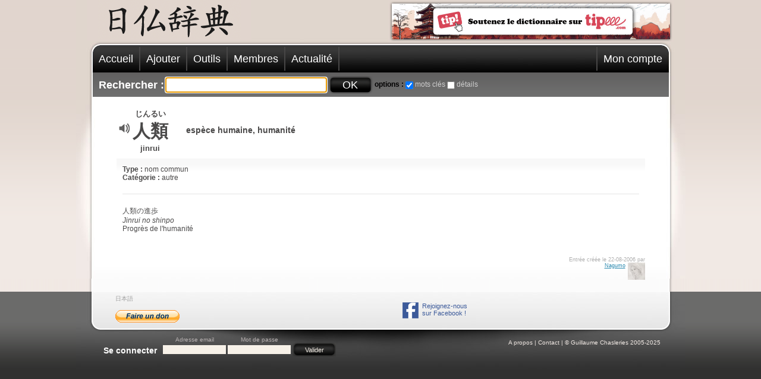

--- FILE ---
content_type: text/html; charset=UTF-8
request_url: https://www.dictionnaire-japonais.com/w/14670/%EF%BF%BD%EF%BF%BD%EF%BF%BD%EF%BF%BD%EF%BF%BD%EF%BF%BD
body_size: 4232
content:
<!DOCTYPE html PUBLIC "-//W3C//DTD XHTML 1.0 Transitional//EN" "http://www.w3.org/TR/xhtml1/DTD/xhtml1-transitional.dtd">
<html xmlns="http://www.w3.org/1999/xhtml">
<head>
    <meta http-equiv="Content-Type" content="text/html; charset=utf-8" />
    <title>人類 - じんるい (jinrui) espèce humaine,humanité</title>

    <meta name="Description" content="espèce humaine,humanité" />
    <meta name="keywords" content="japonais, dictionnaire, japon, kanji, kana, katakana, hiragana, romaji, jp, jap, japonaise, france, nihon, nihongo, furansugo, idéogramme, furigana, manga, animedictionnary, encyclopédie, traduction, japanese, vocabulaire, grammaire, en ligne, online, traduction japonais, traducteur japonais, prononciation japonais" />
    
    <meta http-equiv="content-language" content="FR" />    
	<meta name="robots" content="index, follow, all" />
    
    <meta name="google-play-app" content="app-id=air.okonomiyaki.nichifutsu.dikogold">
    
    
    <meta name="apple-itunes-app" content="app-id=803990900, affiliate-data=, app-argument=https://www.dictionnaire-japonais.com">
    
    <!--
    <meta name="msApplication-ID" content="microsoft.build.App"/>
	<meta name="msApplication-PackageFamilyName" content="microsoft.build_8wekyb3d8bbwe"/>
    -->
    
        
    <meta name="viewport" content="width=device-width,initial-scale=1" />    
    <link href="https://www.dictionnaire-japonais.com/_css/large.css?update=29" rel="stylesheet" type="text/css" media="all" />
    
    <link href="https://www.dictionnaire-japonais.com/_css/mobile.css?update=29" rel="stylesheet" type="text/css" media="all" />
    <link href="https://www.dictionnaire-japonais.com/_css/tablet.css?update=29" rel="stylesheet" type="text/css" media="all" />
    <link href="https://www.dictionnaire-japonais.com/_css/smallmobile.css?update=29" rel="stylesheet" type="text/css" media="all" />
    
    
    <link href="https://www.dictionnaire-japonais.com/_css/fr.css" rel="stylesheet" type="text/css" media="all" />

    <link rel="shortcut icon" type="images/x-icon" href="https://www.dictionnaire-japonais.com/_img/favicon.ico" />
	<link rel="shortcut icon" type="images/png" href="https://www.dictionnaire-japonais.com/_img/favicon.png" />
    
    <meta name="category" content="langue" />
    <meta name="distribution" content="global" />
    <meta name="revisit-after" content="3 day" />
    <meta name="author" content="Guillaume Chasleries" />
    <meta name="copyright" content="Guillaume Chasleries" />
    <meta name="identifier-url" content="https://www.dictionnaire-japonais.com/" />
    
    <link rel="image_src" href="https://www.dictionnaire-japonais.com/_img/vignette.png" />
    
    <link rel="chapter" title="français" href="https://www.dictionnaire-japonais.com/index.php?lang=fr" />
	<link rel="chapter" title="日本語" href="https://www.dictionnaire-japonais.com/index.php?lang=jp" />
    
    <link rel="chapter" title="Recherche" href="https://www.dictionnaire-japonais.com/search.php" />
    <link rel="chapter" title="Actualité" href="https://www.dictionnaire-japonais.com/news.php" />
    <link rel="chapter" title="Ajouter" href="https://www.dictionnaire-japonais.com/add.php" />
    <link rel="chapter" title="Outils" href="https://www.dictionnaire-japonais.com/tools.php" />
    <link rel="chapter" title="Liens" href="https://www.dictionnaire-japonais.com/links.php" />
    <link rel="chapter" title="Aide" href="https://www.dictionnaire-japonais.com/help.php" />
    <link rel="chapter" title="Mon compte" href="https://www.dictionnaire-japonais.com/account.php" />

	<script type="text/javascript" src="https://www.dictionnaire-japonais.com/_js/jquery.js"></script>
    
    <script type="text/javascript">
	$_facebook = 0;
	</script>
    
    <script type="text/javascript" src="https://www.dictionnaire-japonais.com/_js/config.js?update=5"></script>
    
    
</head>
<body><div id="bg1"><div id="bg2"><div id="bg3">

	<div id="top">
    	<a href="https://www.dictionnaire-japonais.com/index.php" title="Accueil" id="logoLink"><img src="https://www.dictionnaire-japonais.com/_img/logo.png" alt="日仏辞典" id="logo" /></a>
    	<div id="pub">
        	<div id="pubKeywords">Japon, japonais, voyage, manga, traduction, dictionnaire, dessin animé, drama, asie, otaku, japonaise, idole, jeux vidéo, tokyo, jpop, osaka, kyoto, フランス語, école, étude, langue, culture, judo, arts martiaux, karate, zen, sushi, samurai, geisha, ikebana, ninja, anime, origami, asie, asiatique, billet d'avion, paris-tokyo, travailler au Japon, vivre au Japon, étudier au Japon, estampe, rencontre, amour</div>
        	<div id="pubInner">
				<style>
				#localPub{
					display:block;
					text-decoration:none;
					border:none;
					height:100%;
					width:100%;
					background-position:center center;
					background-repeat:no-repeat;
					background-size:cover;
				}
				</style>

				
				<a href="https://fr.tipeee.com/dictionnaire-de-japonais" target="_blank" id="localPub" style="background-image:url('https://www.dictionnaire-japonais.com/_pubs/tipeee.jpg')"></a>
            	
                <!--
            	<a href="http://www.nihongo-center.com/fran%C3%A7ais/" target="_blank" onclick="track('pub/nihongocenter')"><img src="http://www.dictionnaire-japonais.com/_pubs/nihongo-center.gif" style="border:none;" /></a>
            	-->
                                
				<!--
            	<script type="text/javascript">
                    
                    
                    
				google_ad_client = "ca-pub-5011279700391955";
				
				checkSize();
				
				if(windowWidth >= 468){
					/* pub_refonte */
					google_ad_slot = "7989274165";
					google_ad_width = 468;
					google_ad_height = 60;
				}else{				
					/* diko_mobile */
					google_ad_slot = "3370080060";
					google_ad_width = 360;
					google_ad_height = 60;
				}

	
				
				</script>
                
                
				<script type="text/javascript"
				src="https://pagead2.googlesyndication.com/pagead/show_ads.js">
				</script>
				-->
                
            </div>
        </div>
    </div>
    
    <div id="menu">
    	<ul>
        	<li id="menu_home"><a href="https://www.dictionnaire-japonais.com/index.php"   ><span class="label">Accueil</span></a></li>
            <!--<li><a href="https://www.dictionnaire-japonais.com/search.php"   >Recherche</a></li>-->
            <li id="menu_add"><a href="https://www.dictionnaire-japonais.com/add.php"   ><span class="label">Ajouter</span></a></li>
            
            <!--<li id="menu_forum"><a href="https://www.dictionnaire-japonais.com/forum"   ><span class="label">Forum</span></a></li>-->
            
            <li id="menu_tools"><a href="https://www.dictionnaire-japonais.com/tools.php"   ><span class="label">Outils</span><!--<span class='new'>new</span>--></a></li>
            
            <li id="menu_membres"><a href="https://www.dictionnaire-japonais.com/membres.php"   ><span class="label">Membres</span></a></li>
            
            
            <li id="menu_news"><a href="https://www.dictionnaire-japonais.com/news.php"   ><span class="label">Actualité</span></a></li>  
            
            

            
                        
            

            
                        
            
            <li id="menu_account" class="account"><a href="https://www.dictionnaire-japonais.com/account.php"   ><span class="label">Mon compte</span></a></li>
        </ul>
    </div>
    
    
	
    <div id="page">
    <form action="https://www.dictionnaire-japonais.com/search.php" method="get">
<div id="searchBar">    	
    <div id="searchBarInner">
        <h2><span>Rechercher :</span></h2>
        <input type="text" class="input" name="w" id="w" value="" />
        <input type="submit"  value="OK" class="btn" />
        
        <div class="options">
            <strong>options : </strong>
                        
            
            
            <input type="checkbox" name="t" value="1" checked="checked" /> mots clés
            <input type="checkbox" name="d" value="1"  /> détails
           	
        </div>
        
    </div>
</div>
</form>






<div class="textContent">


	
    
        
	
	
    
    


	
    
	
	<div class='wordDetail'>
    
    
    	<div id="soundPlayerDiv">
            <div id="soundPlayer">
                <div id="soundBTN"></div>
                <script type="text/javascript">
                    //test
                    var audioPlayer;
                    try 
                    {
                        audioPlayer = new Audio();
                    }catch(e){
                        audioPlayer = document.createElement('audio');
                    }
                    
                    
                    $("#soundBTN").click(function(e) {
                       	audioPlayer.src = "https://www.dictionnaire-japonais.com/files/sounds/getFile.php?id=14670";
					    audioPlayer.play();
                    });
                </script>            
            </div>
        </div>
        <script type="text/javascript" src="https://www.dictionnaire-japonais.com/_js/swfobject.js"></script>
        <script type="text/javascript">
        var flashvars = {};
        flashvars.filePath		= "https://www.dictionnaire-japonais.com/files/sounds/getFile.php?id=14670";		
        
        var params = {};
        params.allowScriptAccess 	= "always";
        
        var attributes = {};
        attributes.id	= 
        attributes.name	= "soundPlayer";
        
        swfobject.embedSWF("https://www.dictionnaire-japonais.com/_swf/soundPlayer.swf", "soundPlayer", "27", "27", "9", "_swf/expressInstall.swf",flashvars,params,attributes);
        </script>
    
		
		<div class='jpBlock'>
			<h3 class='kana'>じんるい</h3>
			<h1 class='jp'>人類</h1>
			<h3 class='romaji'>jinrui</h3>
		</div>
		
		<h2 class='fr'>espèce humaine, humanité</h2>
		
        <div class="clear"></div>
        
        <div class="infos">
			<ul class="smalls">
                <li><b>Type :</b> nom commun</li>
                <li><b>Catégorie :</b> autre</li>
            </ul>
            
                        
            
                        <div class='detail'>人類の進歩<br />
<i>Jinrui no shinpo</i><br />
Progrès de l'humanité</div>
                        
            <div class="clear"></div>
            
            
                        
            
                        
        </div>
        
        <div class="userInfo">        	
            Entrée créée le 22-08-2006 par<br />            
            <a href="https://www.dictionnaire-japonais.com/showProfile.php?id=335"><img src='https://www.dictionnaire-japonais.com/files/users/avatars/small/335.jpg' alt='avatar' class='smallAvatar' /></a>  
            <a href="https://www.dictionnaire-japonais.com/showProfile.php?id=335" class="nickname">Nagumo</a>          
        </div>
        
        
	</div>
    
    

    
    <div class="clear"></div>

	
    <div class="cache">
    	<p>traduction japonais espèce humaine, humanité</p>
        <p>traduction français 人類 じんるい</p>
    </div>
    
</div>


    </div>
    

    <div id="footer"><div id="footerInner">
    	<div id="footerContainer">
        	<div id="footerTop">
                <!--
                <div id="sns">
                	<div id="facebook"><iframe src="https://www.facebook.com/plugins/like.php?href=http%3A%2F%2Fwww.dictionnaire-japonais.com/index.php&amp;send=false&amp;layout=button_count&amp;width=450&amp;show_faces=false&amp;action=like&amp;colorscheme=light&amp;font&amp;height=21" scrolling="no" frameborder="0" style="border:none; overflow:hidden; width:120px; height:21px;" allowTransparency="true"></iframe></div>
        			
                    <script type="text/javascript" src="https://apis.google.com/js/plusone.js"></script>
        			<div id="gplus"><g:plusone size="medium"></g:plusone></div>
        			
        			<div id="twitter"><a href="https://twitter.com/share" class="twitter-share-button" data-count="horizontal">Tweet</a><script type="text/javascript" src="https://platform.twitter.com/widgets.js"></script></div>
                    
                </div>
                -->
                
                <div id="langs">
				<a href="/w/14670/%EF%BF%BD%EF%BF%BD%EF%BF%BD%EF%BF%BD%EF%BF%BD%EF%BF%BD?lang=jp" lang="jp">日本語</a>                </div>
                
                <a href="https://www.facebook.com/dictionnaire.japonais" target="_blank" class="fbPage">Rejoignez-nous<br />sur Facebook !</a>
                
                
                <div id="footer_don">
                    <form action="https://www.paypal.com/cgi-bin/webscr" method="post" target="_top">
                    <input type="hidden" name="cmd" value="_s-xclick">
                    <input type="hidden" name="hosted_button_id" value="JGFFBF8LBPVE4">
                    <input type="image" src="https://www.paypalobjects.com/fr_FR/FR/i/btn/btn_donate_SM.gif" border="0" name="submit" alt="PayPal - la solution de paiement en ligne la plus simple et la plus sécurisée !">
                    <img alt="" border="0" src="https://www.paypalobjects.com/en_US/i/scr/pixel.gif" width="1" height="1">
                    </form>
				</div>
                
                
                <!--footerTop-->
                
            </div>
        	<div id="footerBottom">
            
            	
            
            	<div id="links">
                	<a href="https://www.dictionnaire-japonais.com/about.php">A propos</a> | <a href="https://www.dictionnaire-japonais.com/contact.php">Contact</a> | <a href="https://guillaume.chasleries.fr">&copy; Guillaume Chasleries 2005-2025</a>
                </div>
                
                
                
                <form action="" method="post">
                
                    <div id="login">
                        
                        <strong>Se connecter</strong>
                        
                        <div class="legends">
                            <span>Adresse email</span>
                            <span>Mot de passe</span>
                        </div>                                    
                        
                        <input type="text" class="input" name="email" />
                        <input type="password" class="input" name="password" />
                        <input type="hidden" name="login" value="1" />
                        <input type="submit"  value="Valider" class="btn" />
                    </div>
               
                
                                </form>

            </div>
        </div>
    </div></div>
    

</div></div></div>

<div id="cache">
<a href="https://www.inhyang-ri.com" target="_blank" title="ピアニスト李仁香(り・いんひゃん) - pianiste Inhyang Ri">pianiste</a> 
<a href="https://www.cours-piano-montgeron.fr/" target="_blank" title="Cours de piano à montgeron">apprendre le piano</a> 
</div>



</body>
</html>

--- FILE ---
content_type: text/css
request_url: https://www.dictionnaire-japonais.com/_css/large.css?update=29
body_size: 4982
content:
/* CSS Document */

*{
	margin:0;
	padding:0;
}


body{
	background:#313130;
	text-align:center;
	font-family:Arial, Helvetica, sans-serif;
	font-size:12px;
	color:#4a4949;
}

.clear{
	float:none;
	clear:both;
	height:0;
	line-height:0;
	font-size:0.0001em;
	overflow:hidden;
}

li{
	list-style:outside none none;	
}


a img{
	border:none;	
}


hr{
	height:1px;
	overflow:hidden;
	margin:20px 0;	
	color:#CCC;
	background-color:#CCC;
	border:none;
}



#bg1{
	background:#F1E9E4 url(../_img/bg2.png) repeat-y center top;	
}
#bg2{
	background:url(../_img/bg1.png) repeat-x center top;	
}
#bg3{
	background:url(../_img/bg3.jpg) no-repeat center top;
}

/*--------------- ERROR ----------------------------------------------------------*/

#globalErrors{
	font-family:Arial, Helvetica, sans-serif;
	position:absolute;
	text-align:left;
	z-index:500;
	top:0;
	left:0;
	/*width:100%;*/
	background:#990000;
	color:#FFF;
	font-size:11px;	
	filter : alpha(opacity=90);
	opacity : 0.9;
	MozOpacity : 0.9;
	KhtmlOpacity : 0.9;
	padding:10px;
}

#globalErrors ul{
	
}

#globalErrors li{
	background:url(../_img/error.gif) no-repeat top left;
	padding:1px 0 0 20px;
	
}

#globalErrors a:link,
#globalErrors a:visited{
	color:#FFF;	
}


#formErrors{
	font-family:Arial, Helvetica, sans-serif;
	text-align:left;
	/*width:100%;*/
	background:#990000;
	color:#FFF;
	font-size:11px;	
	filter : alpha(opacity=90);
	opacity : 0.9;
	MozOpacity : 0.9;
	KhtmlOpacity : 0.9;
	padding:10px;
}

#formErrors ul{
	
}

#formErrors li{
	background:url(../_img/error.gif) no-repeat top left;
	padding:1px 0 0 20px;
	
}

#formErrors a:link,
#formErrors a:visited{
	color:#FFF;	
}




#formValids{
	font-family:Arial, Helvetica, sans-serif;
	text-align:left;
	/*width:100%;*/
	background:#060;
	color:#BAE9D2;
	font-size:11px;	
	filter : alpha(opacity=90);
	opacity : 0.9;
	MozOpacity : 0.9;
	KhtmlOpacity : 0.9;
	padding:10px;
}

#formValids ul{
	
}

#formValids li{
	background:url(../_img/valid.png) no-repeat top left;
	padding:1px 0 0 20px;
	
}

#formValids a:link,
#formValids a:visited{
	color:#BAE9D2;
}


/*----------------------------------------------*/
/*-- TOP --*/
/*----------------------------------------------*/


#top{
	width:986px;
	margin:auto;
	text-align:left;
	height:74px;
	overflow:hidden;
	z-index:50;
}

#logo{
	
}

#pub{
	background:url(../_img/bg6.png) no-repeat;	
	width:474px;
	height:65px;
	padding:6px 0 0 7px;
	overflow:hidden;
	float:right;
	display:inline;
		
}

#pubInner{
	/*background:#000000;*/
	max-width:468px;
	height:60px;
	overflow:hidden;
}

#pubKeywords{
	height:0px;
	overflow:hidden;
	font-size:0.0001em;
	color:#E1D5CE;
	line-height:0;
}


#homeRight{
	float:right;
	width:220px;
	margin:0 0 15px 10px;
	margin:0 0 0 10px;
	z-index:700;
	position:relative;
}

#nbBloc{
	float:right;
	background:url(../_img/bgNbBlock.png) no-repeat;
	color:#FFF;
	width:199px;
	height:29px;
	text-align:right;
	padding:3px 10px 0 0;
	margin:0 0 15px 0;
}

#nbBloc b{
	font-size:22px;
}


a.pubAppli:link,
a.pubAppli:visited{
	background:url(../_img/appli_android.jpg) no-repeat;
	width:131px;
	height:55px;
	display:block;
	float:right;
	padding:115px 0 0 0;
	text-align:center;
	color:#A4CA39;
	text-decoration:none;
	font-weight:bold;
	font-size:11px;
	z-index:800;
	position:absolute;
	top:90px;
	right:20px;
}

a.pubAppli:hover,
a.pubAppli:active{
	color:#333333;
}

#mobiles_links{
	padding:0 10px 0 10px;
	z-index:5;
}

#mobiles_links .mobiles_links_txt{
	color:#66CCFF;
	font-weight:bold;
	font-size:13px;
	text-align:center;
	margin:0 0 15px 0;
}

#mobiles_links a.appli_link:link,
#mobiles_links a.appli_link:visited{
	display:block;
	width:60px;
	height:60px;
	float:right;
	margin:0 0 0 5px;
	-moz-box-shadow: 0px 0px 10px rgba(0,0,0,0.3);
	-webkit-box-shadow: 0px 0px 10px rgba(0,0,0,0.3);
	box-shadow: 0px 0px 10px rgba(0,0,0,0.3);
}

#mobiles_links .android{
	background:url(../_img/appli_link_android.png) no-repeat center center;	
}

#mobiles_links .ios{
	background:url(../_img/appli_link_ios.png) no-repeat center center;	
}

#mobiles_links .windows{
	background:url(../_img/appli_link_windows.png) no-repeat center center;	
}


/*----------------------------------------------*/
/*-- MENU --*/
/*----------------------------------------------*/

#menu{
	width:968px;
	margin:2px auto 0 auto;
	text-align:left;
	height:46px;
	overflow:hidden;
}

#menu ul{
	margin:3px 0 0 0;
}

#menu li{
	float:left;
	display:inline;
	position:relative;
	border-right:2px solid #474646;
	height:40px;
	overflow:hidden;
}	


#menu li.account{
	float:right;	
	border-right:none;
	border-left:2px solid #474646;
}

#menu li.mail{
	float:right;	
	border-right:none;
	border-left:2px solid #474646;
	
}

#menu li.mail a:link,
#menu li.mail a:visited{
	font-size:12px;
}

#menu li.moderation a:link,
#menu li.moderation a:visited{
	background:#000;
	color:#F90;
}

#menu li.moderation a.selected:link,
#menu li.moderation a.selected:visited{
	color:#FFFF00;
}




#menu a:link,
#menu a:visited{
	display:block;	
	height:30px;
	color:#FFF;
	text-decoration:none;
	font-size:18px;
	padding:10px 10px 0 10px;
}

#menu a:hover,
#menu a:active{
	color:#6CF;
}

#menu a:link .new,
#menu a:visited .new{
	font-size:9px;
	font-family:Arial, Helvetica, sans-serif;
	font-weight:bold;
	top:0px;
	left:2px;
	padding:1px 3px;
	position:absolute;
	color:#900;
	background:#FFCC00;
}


#menu a.selected:link,
#menu a.selected:visited{
	color:#6CF;
}

#menu a.selected:hover,
#menu a.selected:active{
	color:#6CF;	
}


/*----------------------------------------------*/
/*-- BARRE DE RECHERCHE --*/
/*----------------------------------------------*/

#searchBar{
	height:41px;	
	width:969px;
	margin:auto;
	text-align:left;
	background:#6f6f6f url(../_img/bg7.png) repeat-x center top;
	color:#FFF;
	overflow:hidden;
	line-height:0;
}

#searchBarInner{
	padding:6px 10px;
}


#searchBar h2{
	display:inline;
	vertical-align:middle;
}


#searchBar .input{
	height:24px;
	width:260px;
	vertical-align:middle;
	border:none;
	background:#FFFFFF;
	font-size:12px;
	color:#717171;
	padding:0 5px;
}


#searchBar .btn{
	border:none;
	background:url(../_img/btnGo.png) no-repeat;
	width:75px;
	height:30px;
	color:#FFF;
	text-align:center;
	font-size:18px;
	vertical-align:middle;
	
}


#searchBar .options{
	display:inline;	
	color:#CFCFCF;
	
}

#searchBar input{
	vertical-align:middle;
}

#searchBar strong{
	color:#000;	
}


/*----------------------------------------------*/
/*-- PAGE --*/
/*----------------------------------------------*/

#page{
	width:969px;
	margin:auto;
	text-align:left;
	position:relative;
}


.textContent{
	padding:20px 40px 20px 40px;	
	position:relative;
}

.textContent h1{
	font-size:18px;	
	margin:0 0 20px 0;
}

.textContent h1 .lite{
	font-weight:normal;	
}

.textContent h2{
	font-size:14px;	
	margin:0 0 10px 0;
}

.textContent p{
	line-height:18px;	
	margin:0 0 20px 0;
}

.textContent a:link,
.textContent a:visited{
	color:#2B89AF;
}
.textContent a:hover,
.textContent a:active{
	text-decoration:none;	
}

/*----------------------------------------------*/
/*-- RESULTATS --*/
/*----------------------------------------------*/

ul.resultsList{
	
}

.resultsList li{
	clear:both;
	/*position:relative;*/
}

.resultsList li a:link,
.resultsList li a:visited{
	text-decoration:none;
	display:block;
	float:left;
	width:880px;
	padding:4px 6px;
	background:url(../_img/bgListResult.png) repeat-x bottom left;
	overflow:hidden;
}

.resultsList li a:hover,
.resultsList li a:active{
	text-decoration:none;
	background-image:url(../_img/bgListResultHover.png);
	color:#FFF;
}

.resultsList li.unactivated a:link,
.resultsList li.unactivated a:visited{
	background-image:url(../_img/bgListResultUnactived.png);
}

.resultsList li.unactivated a:active,
.resultsList li.unactivated a:hover{
	background-image:url(../_img/bgListResultHover.png);
}



.resultsList li a span{
	display:inline-block;
}

.resultsList li a .pertinence{
	width:50px;
	float:left;
}

.resultsList li a .soundIcon{
	/*float:right;*/
}

.resultsList li a .pertinence .diode{
	background:url(../_img/bg_diode.png) no-repeat top left;
	width:25px;
	height:5px;
	padding:1px;
	overflow:hidden;
}
.resultsList li a .pertinence .diodeLight{
	height:5px;
	overflow:hidden;
}

.resultsList .icons{·

}

.resultsList .illustration{
	height:40px;
	
	/*width:30px;	*/
}



.resultsList li a .jap{
	width:170px;
	float:left;
}



.resultsList li a:link .jp,
.resultsList li a:visited .jp{
	color:#000;	
	font-size:14px;
	font-weight:bold;
	display:block;
}

.resultsList li a:active .jp,
.resultsList li a:hover .jp{
	color:#FFF;
}

.resultsList li a:link .kana,
.resultsList li a:visited .kana{
	color:#666;
	font-size:11px;
	display:block;
}

.resultsList li a:active .kana,
.resultsList li a:hover .kana{
	color:#999;
}

.resultsList li a:link .romaji,
.resultsList li a:visited .romaji{
	color:#666;
	font-size:11px;
	display:block;
}

.resultsList li a:active .romaji,
.resultsList li a:hover .romaji{
	color:#999;
}

.resultsList li a:link .fr,
.resultsList li a:visited .fr{
	color:#333;
	width:300px;
	float:left;
	padding:14px 5px 0 0;
}

.resultsList li a:active .fr,
.resultsList li a:hover .fr{
	color:#FFF;
}


.resultsList li a:link .detail,
.resultsList li a:visited .detail{
	color:#333;
	width:300px;
	float:left;
	font-size:11px;
	padding:2px 0 0 0;
	color:#999999;
}



.resultsList .smallAvatar{
	float:right;	
	margin:5px 0 0 10px;
}

.resultsList li a:link .extend,
.resultsList li a:visited .extend{
	color:#666;
	width:100px;
	float:right;
	padding:5px 0 0 0;
	font-size:10px;
}
.resultsList li a:active .extend,
.resultsList li a:hover .extend{
	color:#CCC;
}



.pageNav{
	position:relative;	
	text-align:center;
	padding:10px;
	color:#CCCCCC;
}

.pageNav a.prev{
	position:absolute;
	left:0;
}

.pageNav a.next{
	position:absolute;
	right:0;

}

.pageNav .pages{
	padding:0 100px;	
}

.pageNav a.page{
		
}

.pageNav a.prev:link,
.pageNav a.prev:visited,
.pageNav a.next:link,
.pageNav a.next:visited{
		color:#999;		
}

.pageNav a.page:link,
.pageNav a.page:visited{
		color:#999;		
}

.pageNav a.selected:link,
.pageNav a.selected:visited{
		color:#000;		
}


/*----------------------------------------------*/
/*-- DETAIL --*/
/*----------------------------------------------*/
.wordDetail{
	position:relative;
}

.jpBlock{
	float:left;
	margin:0 30px 10px 0;
	position:relative;
}

.wordDetail h1{
	font-size:30px;	
	text-align:center;
	margin:0;
}



.wordDetail h3{
	font-size:13px;	
	text-align:center;
	margin:0;
}

.wordDetail h2.fr{
	font-size:14px;	
	text-align:left;
	float:left;
	margin:28px 0 0 0;
	
}

.wordDetail .infos{
	margin:0 0 10px 0;
	padding:10px;
	border-top:1px solid #F4F4F4;
	background:url(../_img/bg8.png) repeat-x left top;
}


.wordDetail .tagsList{
	border-top:1px solid #E5E5E5;
	padding:20px 0;
}

.wordDetail .tagsList li{
	display:inline;	
	margin:0 10px 0 0;
}

.wordDetail .smalls{
	margin:0 0 20px 0;	
}
.wordDetail .detail{
	border-top:1px solid #E5E5E5;
	padding:20px 0;
}



.wordDetail .illustrationContainer{
	float:left;
	margin:20px 20px 10px 0;
	width:150px;
}

.wordDetail .illustration{
		
}

.wordDetail .credits{
	color:#666;
	font-size:9px;
	margin:3px 0;
	text-align:center;
}


.wordDetail .userInfo{
	font-size:9px;
	color:#AFAFAF;
	float:right;
	width:130px;
	text-align:right;
}

.wordDetail .userInfo .nickname{
	float:right;
	margin:0 4px 0 0;
}

.wordDetail .userInfo img{
	float:right;
}

.wcertified{
	float:right;	
}


.modTools{
	padding:10px 10px 10px 0px;	
}
.modTools a{
	margin:0 10px 0 0;	
}


.suggestForm{
	text-align:left;
	font-size:10px;	
	background:#EDEDED;
	border:1px dashed #EDEDED;
	padding:10px;
	width:500px;
}

.suggestForm h3{
	text-align:left;	
	font-size:11px;
	margin:0 0 10px 0;
}

.suggestForm textarea{
	border:1px solid #CCC;
	font-size:11px;
	padding:5px;
	width:480px;
	height:40px;
}

/*----------------------------------------------*/
/*-- ACCOUNT --*/
/*----------------------------------------------*/

.profile{
	
}

.profile .avatar{
	float:left;
	display:inline;
	margin:0 20px 20px 0;
}

.profile .column{
	float:left;
	display:inline;	
	margin:0 0 20px 0;
}

.profile .about{
	float:right;
	width:500px;
	margin:0 0 0 0;
	border-left:1px solid #CCC;
	padding:0 20px 0 20px;
	height:100px;
	background:url(../_img/bg9.png) repeat-x left bottom;
}

.profile .nickname{
	font-size:18px;
	font-weight:bold;
	margin:0 0 10px 0;
}


.profile .updateForm{
	
}

.profile .updateForm b{
	display:inline-block;
	width:130px;
}


.profile a.sendMessage:link,
.profile a.sendMessage:visited{
	background:#CCC;
	border:1px solid #666;
	padding:1px 3px;
	color:#333;
	text-decoration:none;
	font-weight:bold;
}
.profile a.sendMessage:hover,
.profile a.sendMessage:active{
	background:#666;
	color:#CCCCCC;
}


.connectForm{
	background:#F3F3F3;
	border:2px solid #AFAFAF;
	padding:15px;
}

.connectForm h2{
	color:#4F4F4F;	
}

.connectForm label{
	font-weight:bold;	
}
.connectForm .input{
	background:#FFF;
	border:1px solid #CFCFCF;
	width:150px;
	margin:0 15px 0 0;
	font-size:11px;
	padding:2px;
	color:#666;
}

.connectForm .btn{
	background:url(../_img/connect.png) no-repeat 0px 0px;
	border:none;	
	padding:0 0 0 18px;
	color:#547F0F;
	font-weight:bold;
}



.createForm{
	background:#F3F3F3;
	border:2px solid #AFAFAF;
	padding:15px;
}
.createForm h2{
	color:#4F4F4F;	
}

.createForm label{
	font-weight:bold;	
	width:150px;
	display:inline-block;
}
.createForm .input{
	background:#FFF;
	border:1px solid #CFCFCF;
	width:150px;
	margin:0 15px 0 0;
	font-size:11px;
	padding:2px;
	color:#666;
}










.entrieForm{
	background:#F3F3F3;
	/*border:2px solid #AFAFAF;*/
	/*padding:15px;*/
}

.entrieForm .line{
	padding:8px 10px;
	background:url(../_img/line_bg.png) repeat-x left bottom;
	clear:both;
}

.entrieForm label{
	float:left;
	width:110px;	
	font-weight:bold;
}

.entrieForm .inputBlock{
	float:left;
	width:370px;		
}

.entrieForm .help{
	float:left;
	font-size:10px;
	color:#666;
	width:380px;
}


.entrieForm .input{
	font-size:11px;
	padding:2px;
	background:#FFF;
	color:#666;
	border:1px solid #999;
}

.entrieForm select{
	width:350px;
	color:#666;	
	font-size:11px;
	padding:2px;
	background:#FFF;
	border:1px solid #999;
}

.entrieForm textarea{
	width:350px;
	height:80px;	
	padding:2px;
	background:#FFF;
	color:#666;
	border:1px solid #999;
}


.entrieForm .line.error{
	
}

.entrieForm .line.error label,
.entrieForm .line.error .help{
	color:#990000;
}

.entrieForm .line.error .input,
.entrieForm .line.error select{
	color:#990000;
	border-color:#990000;
}


#formError{
	background:#900;
	color:#FFF;
	padding:10px 20px;
	display:none;
}

#formComplete{
	background:#060;
	color:#FFF;
	padding:10px 20px;
	display:none;
}

#formError a:link,
#formError a:visited{
	color:#FFF;	
}

#formComplete a:link,
#formComplete a:visited{
	color:#FFF;	
}


#firstStepLoader,
#secondStepLoader{
	margin:0 0 0 10px;
	display:none;	
}

#secondStep{
	display:none;	
}



.suggestions{
	
}

.suggestions li{
	color:#FFF;
	padding:10px;
	background:#888888 url(../_img/bgListResultHover.png) repeat-x left bottom;
}

.suggestions .date{
	font-size:10px;
	color:#CCC;
}

.suggestions .word a:link,
.suggestions .word a:visited{
	font-size:14px;
	display:block;	
	color:#FFF;
	margin:0 0 10px 0;
}

.suggestions .user{
	float:right;
}

.suggestions .user a:link,
.suggestions .user a:visited{
	color:#333;
}





.membres{
	
}

.membres li{
	float:left;
	
	margin:0 4px 4px 0;
	text-align:center;
}

.membres a:link,
.membres a:visited{
	display:block;
	background:#333333;
	color:#FFF;
	padding:2px;
	width:100px;
	height:140px;	
	text-decoration:none;
}

.membres .avatar{
	display:block;
	margin:0 0 5px 0;
}

.membres a:hover,
.membres a:active{
	background:#55A4CB;
	
}

.membres .nickanme,
.membres .nickanme{
	display:block;
	color:#FFF;
	
}

.membres .nbWords,
.membres .nbWords{
	display:block;
	color:#CCCCCC;
	fontsize:11px;
}

/*----------------------------------------------*/
/*-- FOOTER --*/
/*----------------------------------------------*/

#footer{
	background:#6B6B6A url(../_img/bg4.png) repeat-x center top;
	height:131px;
	overflow:hidden;
	
}

#footerInner{
	background:url(../_img/bg5.jpg) no-repeat center top;
	height:131px;
	overflow:hidden;
	
}

#footerContainer{
	width:972px;
	margin:auto;
	text-align:left;
}

#footerTop{
	height:65px;
	overflow:hidden;	
	position:relative;
}



#langs{
	float:left;
	display:inline;	
	font-size:10px;
	color:#9F9F9F;
	margin:5px 0 0 40px;
}

#langs a:link,
#langs a:visited{
	text-decoration:none;
	color:#9F9F9F;
}

#langs a:hover,
#langs a:active{
	text-decoration:underline;
	color:#333;
}

#sns{
	float:right;
	display:inline;
	margin:20px 40px 0 0;
}

#facebook{
	display:inline-block;
	width:100px;
	overflow:hidden;	
}

#twitter{
	display:inline-block;
	width:100px;
	overflow:hidden;
}
#gplus{
	display:inline-block;
	width:70px;
	overflow:hidden;
}

#footerBottom{
	color:#FFF;	
	
}

#links{
	float:right;
	display:inline;	
	font-size:10px;
	color:#F1E9E4;
	padding:5px 15px 0 0;
}

#links a:link,
#links a:visited{
	text-decoration:none;	
	color:#F1E9E4;
}
#links a:hover,
#links a:active{
	text-decoration:underline;
}


#login{
	vertical-align:middle;
	margin:10px 0 0 20px;
}
#login strong{
	display:inline-block;
	font-size:14px;
	float:left;
	display:inline;
	padding:16px 10px 0 0;
}

#login .legends{
	font-size:10px;
	color:#b9b3b3;
}
#login .legends span{
	width:106px;
	text-align:center;
	display:inline-block;
}

#login .input{
	vertical-align:middle;
	font-size:10px;
	color:#000;
	border:none;
	background:#f7f1e8;
	width:100px;
	padding:2px 3px;
}

#login .btn{
	vertical-align:middle;
	border:none;
	background:url(../_img/btnLogin.png) no-repeat;	
	width:73px;
	height:23px;
	color:#f7f1e8;
	font-size:11px;
}


#footerUserInfos{
	font-size:10px;	
	margin:5px 0 0 13px;
}

#footerUserInfos img.smallAvatar{
	float:left;
	display:inline;
	margin:1px 10px 0 0;
	border:1px solid #313130;
	/*border-bottom-color:#6B6B6A;*/
}

#footerUserInfos a:link,
#footerUserInfos a:visited{
	color:#FFF;
	text-decoration:none;	
}
#footerUserInfos a:hover,
#footerUserInfos a:active{
	color:#CCC;
}

#footerUserInfos .btn{
	font-size:10px;	
	background:url(../_img/disconnect.png) no-repeat 0px 2px;
	border:none;
	color:#FFF;
	padding:0 0 0 13px;
}


/*------------------*/

.toolsList{
	
}

.toolsList a:link,
.toolsList a:visited{
	display:inline-block;
	width:420px;
	margin:0 10px 10px 0;
	padding:5px 0 0 0;
	text-decoration:none;
}

.toolsList a:link img,
.toolsList a:visited img{
	float:left;	
	margin:-5px 10px 0 0;
}

.toolsList a:hover,
.toolsList a:active{
	color:#000;	
}








a.moreLastest:link,
a.moreLastest:visited{
	float:right;
	background:#e0e0e0;
	color:#666;
	text-decoration:none;
	padding:5px 15px;
	font-size:11px;
	
	
	border-bottom-left-radius: 10px;
	-moz-border-bottom-left-radius: 10px;
	-webkit-border-bottom-left-radius: 10px; 
	
	border-bottom-right-radius: 10px;
	-moz-border-bottom-right-radius: 10px;
	-webkit-border-bottom-right-radius: 10px; 
	
}

a.moreLastest:hover,
a.moreLastest:active{
	background:#666;
	color:#FFF;
}


#soundPlayerDiv{
	width:27px;
	height:27px;
	/*
	position:absolute;
	top:40px;
	left:3px;	
	z-index:999;
	*/
	float:left;
	margin:20px 0 0 0;
}


#soundBTN{
	width:27px;
	height:27px;
	background:url(../_img/soundBtn.png) no-repeat 0 0;
}


#cache,
.cache{
	width:0;
	height:0;
	overflow:hidden;	
}


.conjugaison{
	position:relative;
	margin:0 0 10px 0;
	border-top:1px solid #E5E5E5;
	padding:20px 0;
}

.conjugaisonTitle{
	font-weight:bold;
	margin:0 0 10px 0;
}

.conjugaison_base{
	

}

.conjugaison_base li{
	margin:0 5px 1px 0;
	background:url(../_img/bg8.png) repeat-x;
	float:left;
	width:380px;
}

.conjugaison_base li .name{
	float:left;
	width:165px;
	background:#EDEDED;
	padding:3px 5px;
	
}

.conjugaison_base li .verbe{
	padding:3px 5px;
	float:left;
	
}

.conjugaison_base li em{
	font-style:normal;
	color:#AAA;
	font-size:10px;
	margin:0 0 0 10px;
}




/* --- new mod --- */

.dynamicList{
	position:relative;	
	min-height:150px;
}

.validationsList{
	
}

.validationsList table{
	width:100%;
	border:none;
}

.validationsList td{
	vertical-align:top;
	text-align:left;
	border:none;
	padding:5px;
}

.validationsList tr.impair{
	background:#f6f6f6;
}

#validationsListLoader{
	text-align:center;
	padding:40px 0;
	position:absolute;
	width:100%;	
}

#validationsListLoader .message{
	font-size:12px;
	padding:10px 0 0 0;
	color:#000;
	font-weight:bold;	
}

.validationsList tr:nth-child(even) {
	/*background: green;*/
	background:#f6f6f6;
}

.validationsList tr:hover td{
	background:#FEFF8F;	
}

.validationsList td.checkbox{
	width:10px;	
}

.validationsList td.japanese{
	min-width:120px;
}

.validationsList .jp{
	font-size:13px;
	font-weight:bold;	
}

.validationsList .fr{
	color:#036;	
}
.validationsList .detail{
	color:#666;
	font-size:10px;	

}

.validationsList .french{
	
}

.validationsList .kana{
	font-size:10px;	
}

.validationsList .gramm{
	font-size:9px;
	color:#999;	
}

.validationsList .nickname{
	text-align:center;
	font-size:11px;	
}

.validationsList .infos{
	text-align:center;	
}

.validationsList .actions{
	width:90px;	
	text-align:right;
	position:relative;
}

.validationsList .suggestForm{
	display:none;
}

.validationsList .actions input{
	cursor:pointer;
	color:#ef810b;	
	border:none;
	height:20px;
	font-weight:bold;
	margin:0 0 0 5px;
}

.validationsList .actions input.edit{
	background:url(../_img/mod/edit_icon.png) no-repeat top left;
	padding:0 0 0 16px;	
	margin:0 0 2px 0;
}

.validationsList .actions input.delete{
	background:url(../_img/mod/delete_icon.png) no-repeat top left;
	padding:0 0 0 16px;	
	margin:0 0 2px 0;
}

.validationsList .actions input.valid{
	background:url(../_img/mod/confirm_icon.png) no-repeat top left;
	padding:0 0 0 16px;	
	margin:0 0 2px 0;
}

.validationsList .actions input.refuse{
	background:url(../_img/mod/delete_icon2.png) no-repeat top left;
	padding:0 0 0 16px;	
	margin:0 0 2px 0;
}

.validationsList .actions input.comment{
	background:url(../_img/mod/talk_icon.png) no-repeat top left;
	padding:0 0 0 16px;	
	margin:0 0 2px 0;
}



.validationsList .globalActions{
	text-align:right;
	padding:20px 0 0 0;	
}


.validationsList .suggestForm {
	text-align:left;
	font-size:10px;	
	background:#EDEDED;
	border:1px dashed #EDEDED;
	padding:10px;
	width:500px;
}

.validationsList .suggestForm h3{
	text-align:left;	
	font-size:11px;
	margin:0 0 10px 0;
}

.validationsList .suggestForm textarea{
	border:1px solid #CCC;
	font-size:11px;
	padding:5px;
	width:480px;
	height:40px;
}

.validationsList .commentForm {
	text-align:left;
	font-size:10px;	
	background:#EDEDED;
	border:1px dashed #EDEDED;
	padding:10px;
	width:500px;
	display:none;
}

.validationsList .commentForm h3{
	text-align:left;	
	font-size:11px;
	margin:0 0 10px 0;
}

.validationsList .commentForm textarea{
	border:1px solid #CCC;
	font-size:11px;
	padding:5px;
	width:480px;
	height:40px;
}



.refused_entry{
	background:#FFF url(../_img/bgListResultUnactived.png) repeat-x left bottom;
		
}

.refused_entry .infos{
	float:left;
	width:270px;	
	padding:5px 0 5px 5px;
}

.refused_entry .jp{
	font-weight:bold;
	color:#000;
}
.refused_entry .kana{
	color:#666;
	font-size:10px;
}
.refused_entry .fr{
	color:#333;
	
}

.refused_entry .mod{
	float:right;
	width:600px;	
}

.refused_entry .mod .message{
	float:left;
	width:540px;
	padding:5px 5px 5px 0;	
	color:#900;
	font-style:italic;
}

.refused_entry .mod a{
	float:right;
	font-size:9px;
	text-align:center;
	margin:5px 5px 5px 0;

}


a.fbPage:link,
a.fbPage:visited{
	background:url(../_img/facebook_page.png) no-repeat 0 0;
	height:27px;
	display:block;
	text-decoration:none;
	position:absolute;
	bottom:20px;
	right:340px;
	padding:0 0 0 33px;
	font-size:11px;
	color:#3C5A9A;
	line-height:12px;
}

a.fbPage:hover,
a.fbPage:active{
	color:#000;
}



#footer_don{
	position:absolute;
	bottom:10px;
	left:40px;	
}

/*------- boutique ----------*/



.produit{
	background:#F3F3F3;	
	float:left;
	margin:0 10px 10px 0;
	border:1px solid #F3F3F3;
	-moz-box-shadow: 0px 0px 10px rgba(0,0,0,0.3);
	-webkit-box-shadow: 0px 0px 10px rgba(0,0,0,0.3);
	box-shadow: 0px 0px 10px rgba(0,0,0,0.3);
	text-align:center;
}

.produit iframe{
	border:none;
	overflow:hidden;
	margin:auto;
}


/*------- kanji ----------*/


.kanjiDetail{
	
}

.kanjiDetail .theKanji{
	font-size:200px;
	padding:20px;
	border:1px solid #CCC;
	float:left;
	margin:0 20px 30px 0;
	
	-moz-box-shadow: 0px 0px 10px rgba(0,0,0,0.3);
	-webkit-box-shadow: 0px 0px 10px rgba(0,0,0,0.3);
	box-shadow: 0px 0px 10px rgba(0,0,0,0.3);
}

.kanjiDetail .exemples{
	
}

.kanjiDetail .exemples h3{
	margin:0 0 15px 0;	
}

--- FILE ---
content_type: text/css
request_url: https://www.dictionnaire-japonais.com/_css/mobile.css?update=29
body_size: 99
content:

body.mobile .resultsList li a .pertinence,
body.mobile .resultsList li a .soundIcon,
body.mobile .resultsList li a .extend,
body.mobile .resultsList li a .smallAvatar{
	display:none;

}

body.mobile .resultsList li a:link .detail,
body.mobile .resultsList li a:visited .detail{
	display:none;
}

body.mobile #searchBar .options{
	display:none;
}

body.mobile .pubAppli{
	display:none;	
}

body.mobile .resultsList li a:link .jap,
body.mobile .resultsList li a:visited .jap{

}

body.mobile .resultsList li a:link .fr,
body.mobile .resultsList li a:visited .fr{
	float:none;
	width:auto;
}



--- FILE ---
content_type: text/css
request_url: https://www.dictionnaire-japonais.com/_css/tablet.css?update=29
body_size: 855
content:
/* CSS Document */

body.tablet{
	
}

body.tablet #bg1,
body.tablet #bg2,
body.tablet #bg3{
	background:#FFF;
	position:relative;
}

body.tablet #top{
	width:100%;
	margin:auto;
	text-align:left;
	height:inherit;
	overflow:visible;
	position:fixed;
	top:0;
	left:0;
	z-index:801;
}

body.tablet #pub{	
	width:100%;
	height:60px;
	overflow:hidden;
	float:none;
	display:block;
	background:#000;
	text-align:center;
	padding:0;
		
}

body.tablet #pubInner{
	margin:auto;
	max-width:468px;
	height:60px;
	overflow:hidden;
}

body.tablet #logoLink{
	display:none;	
}


body.tablet #menu{
	width:100%;
	margin:0;
	padding:0;
	text-align:left;
	height:50px;
	overflow:hidden;
	display:block;
	position:fixed;
	top:60px;
	left:0px;
	z-index:800;
	background:url(../_img/mobile/menu_bg.png) repeat-x;
}

body.tablet #menu ul{
	margin:0;
}


body.tablet #menu li{
	float:left;
	display:inline;
	position:relative;
	border-right:1px solid #727270;
	height:50px;
	width:50px;
	padding:0;
	overflow:hidden;
	background:none;
}

body.tablet #menu a:link,
body.tablet #menu a:visited{
	display:block;	
	height:50px;
	width:50px;
	overflow:hidden;
	color:#FFF;
	text-decoration:none;
	font-size:18px;
	background-repeat:no-repeat;
	background-position:0 0;
}

body.tablet #menu a:hover,
body.tablet #menu a:active{
	color:#6CF;
}


body.tablet #menu .label{
	display:none;	
}

body.tablet #menu li.account{
	float:right;	
	border-right:none;
	border-left:1px solid #727270;
}



body.tablet #menu #menu_home a{
	background-image:url(../_img/mobile/menu_home.png);	
}

body.tablet #menu #menu_add a{
	background-image:url(../_img/mobile/menu_add.png);	
}

body.tablet #menu #menu_forum a{
	background-image:url(../_img/mobile/menu_forum.png);	
}

body.tablet #menu #menu_tools a{
	background-image:url(../_img/mobile/menu_tools.png);	
}

body.tablet #menu #menu_membres a{
	background-image:url(../_img/mobile/menu_membres.png);	
}

body.tablet #menu #menu_news a{
	background-image:url(../_img/mobile/menu_news.png);	
}

body.tablet #menu #menu_shop a{
	background-image:url(../_img/mobile/menu_shop.png);	
}

body.tablet #menu #menu_account a{
	background:url(../_img/mobile/menu_account.png);	
}

body.tablet #menu #menu_moderation a{
	background-image:url(../_img/mobile/menu_moderation.png);	
}




body.tablet #searchBar{
	height:inherit;	
	width:100%;
	margin:0;
	text-align:left;
	background:#6f6f6f url(../_img/bg7.png) repeat-x center top;
	color:#FFF;
	overflow:visible;
	line-height:0;
	
	position:fixed;
	top:110px;
	left:0px;
	z-index:802;
	
}

body.tablet #searchBarInner{
	padding:5px 8px;
}

body.tablet #searchBar h2 span{
	display:none;	
}



body.tablet #page{
	width:100%;
	overflow:hidden;
	margin:0;
	text-align:left;
	position:relative;
	padding:150px 0 40px 0;
}


body.tablet .textContent{
	padding:0;	
	position:relative;
}


body.tablet .textContent h1,
body.tablet .textContent h2,
body.tablet .textContent h3,
body.tablet .textContent p{
	padding:0 8px;
}


body.tablet .resultsList li{
	display:block;	
}

body.tablet .resultsList li a:link,
body.tablet .resultsList li a:visited{
	text-decoration:none;
	display:block;
	float:none;
	width:100%;
	padding:4px 6px;
	background:url(../_img/bgListResult.png) repeat-x bottom left;
}

body.tablet .resultsList li a:hover,
body.tablet .resultsList li a:active{
	text-decoration:none;
	background-image:url(../_img/bgListResultHover.png);
	color:#FFF;
}



body.tablet #footer{
	display:none;	
}

body.tablet .membres{
	padding:0 8px;
}


body.tablet #soundPlayerDiv{

}

body.tablet .jpBlock .romaji{
	
}

body.tablet #mobiles_links{
	display:none;
}

body.tablet .textContent h1{
	padding-top:20px;
}



--- FILE ---
content_type: text/css
request_url: https://www.dictionnaire-japonais.com/_css/smallmobile.css?update=29
body_size: 144
content:

body.smallmobile #pubInner{
	margin:auto;
	/*width:360px;*/
	overflow:hidden;
}

body.smallmobile #searchBar .input{
	width:200px;

}

body.smallmobile #menu{
	height:45px;
}


body.smallmobile #menu li{
	height:45px;
	width:45px;
}

body.smallmobile #menu a:link,
body.smallmobile #menu a:visited{	
	height:45px;
	width:45px;
	background-position:-2px -2px;

}



body.smallmobile #searchBar{

	top:105px;
	
}

body.smallmobile #page{
	padding:145px 0 40px 0;
}

--- FILE ---
content_type: application/javascript
request_url: https://www.dictionnaire-japonais.com/_js/config.js?update=5
body_size: 649
content:
var pageFormat = "pc";
var windowWidth = 1000;

function checkSize(){
	//windowWidth = window.screen.width < window.outerWidth ? window.screen.width : window.outerWidth;
	windowWidth = $(window).width();
	
	
	//detect facebook
	/*
	if(window.name != "") {
		windowWidth = 810;
	}
	*/
	
	if($_facebook == 1){
		windowWidth = 810;
	}
	
		
	if(windowWidth < 468){
		//mobile
		$("body").attr("class","tablet mobile smallmobile");
		pageFormat = "small_mobile";
	}else if(windowWidth <= 768){
		//mobile
		$("body").attr("class","tablet mobile");
		pageFormat = "mobile";
	}else if(windowWidth < 960){
		//tablet
		$("body").attr("class","tablet");
		pageFormat = "mobile";
	}else{
		$("body").attr("class","");
		pageFormat = "pc";
	}
	
	


}


$(document).ready(function(){ 
	$("#w").focus();
	
	checkSize();
	//$(window).resize(checkSize);
	window.onresize = checkSize;

	
});




/////////////////////////////////// GA //////////////////////////////////////

var _gaq = _gaq || [];
var pluginUrl = '//www.google-analytics.com/plugins/ga/inpage_linkid.js';
_gaq.push(['_require', 'inpage_linkid', pluginUrl]);
_gaq.push(['_setAccount', 'UA-6584459-2']);
_gaq.push(['_trackPageview']);

(function() {
var ga = document.createElement('script'); ga.type = 'text/javascript'; ga.async = true;
//ga.src = ('https:' == document.location.protocol ? 'https://ssl' : 'http://www') + '.google-analytics.com/ga.js';

ga.src = ('https:' == document.location.protocol ? 'https://' : 'http://') + 'stats.g.doubleclick.net/dc.js';

var s = document.getElementsByTagName('script')[0]; s.parentNode.insertBefore(ga, s);
})();


function track($url){
	$url = $url;						
	var pageTracker = _gat._getTracker("UA-6584459-2");			
	pageTracker._trackPageview($url);
}